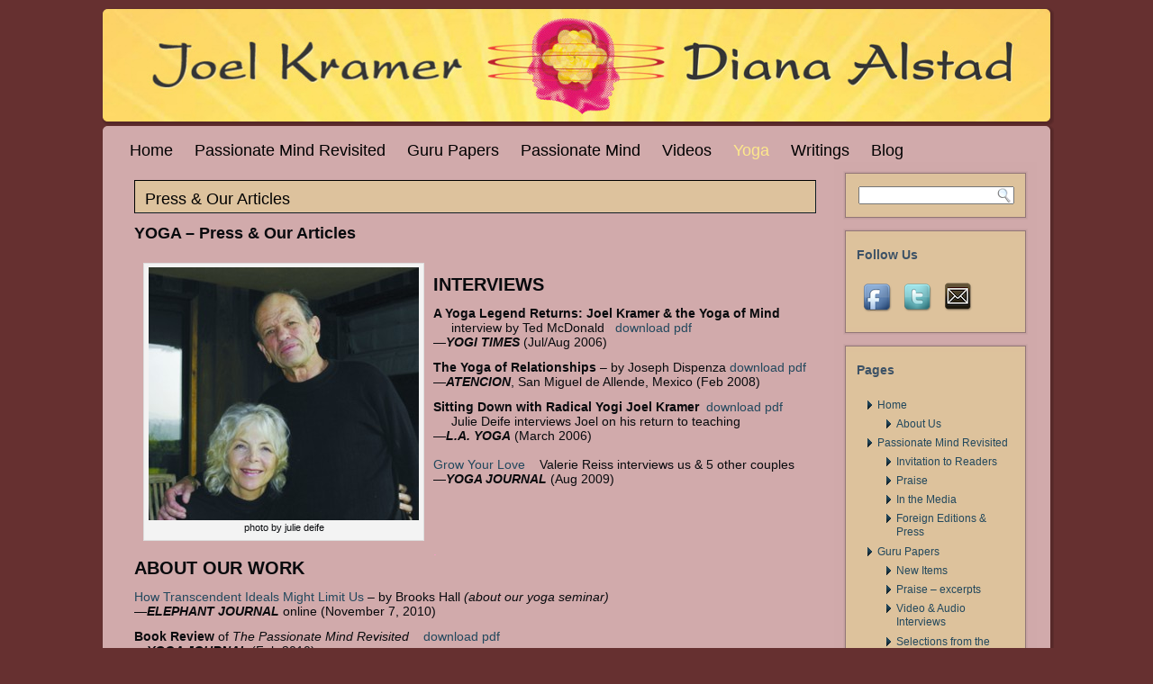

--- FILE ---
content_type: text/html; charset=UTF-8
request_url: https://www.joeldiana.com/?page_id=35
body_size: 12210
content:
<!DOCTYPE html PUBLIC "-//W3C//DTD XHTML 1.0 Transitional//EN" "http://www.w3.org/TR/xhtml1/DTD/xhtml1-transitional.dtd">
<html xmlns="http://www.w3.org/1999/xhtml" lang="en">
<head profile="http://gmpg.org/xfn/11">
<meta http-equiv="Content-Type" content="text/html; charset=UTF-8" />

<link rel="stylesheet" href="https://www.joeldiana.com/wp-content/themes/Joel_Diana_11/style.css" type="text/css" media="screen" />
<!--[if IE 6]><link rel="stylesheet" href="https://www.joeldiana.com/wp-content/themes/Joel_Diana_11/style.ie6.css" type="text/css" media="screen" /><![endif]-->
<!--[if IE 7]><link rel="stylesheet" href="https://www.joeldiana.com/wp-content/themes/Joel_Diana_11/style.ie7.css" type="text/css" media="screen" /><![endif]-->
<link rel="pingback" href="https://www.joeldiana.com/xmlrpc.php" />
<meta name='robots' content='index, follow, max-image-preview:large, max-snippet:-1, max-video-preview:-1' />

	<!-- This site is optimized with the Yoast SEO plugin v26.8 - https://yoast.com/product/yoast-seo-wordpress/ -->
	<title>Press &amp; Our Articles - Joel &amp; Diana</title>
	<link rel="canonical" href="https://www.joeldiana.com/?page_id=35" />
	<meta property="og:locale" content="en_US" />
	<meta property="og:type" content="article" />
	<meta property="og:title" content="Press &amp; Our Articles - Joel &amp; Diana" />
	<meta property="og:description" content="YOGA &#8211; Press &amp; Our Articles INTERVIEWS A Yoga Legend Returns: Joel Kramer &amp; the Yoga of Mind     interview by Ted McDonald   download pdf—YOGI TIMES (Jul/Aug 2006)    The Yoga of Relationships &#8211; by Joseph Dispenza download pdf—ATENCION, San Miguel de Allende, Mexico (Feb 2008) Sitting Down with Radical Yogi Joel Kramer  download pdf     Julie [&hellip;]" />
	<meta property="og:url" content="https://www.joeldiana.com/?page_id=35" />
	<meta property="og:site_name" content="Joel &amp; Diana" />
	<meta property="article:modified_time" content="2013-12-14T20:49:16+00:00" />
	<meta property="og:image" content="https://www.joeldiana.com/wp-content/uploads/2013/06/diefe_jd.jpg" />
	<meta property="og:image:width" content="350" />
	<meta property="og:image:height" content="328" />
	<meta property="og:image:type" content="image/jpeg" />
	<meta name="twitter:label1" content="Est. reading time" />
	<meta name="twitter:data1" content="1 minute" />
	<script type="application/ld+json" class="yoast-schema-graph">{"@context":"https://schema.org","@graph":[{"@type":"WebPage","@id":"https://www.joeldiana.com/?page_id=35","url":"https://www.joeldiana.com/?page_id=35","name":"Press & Our Articles - Joel &amp; Diana","isPartOf":{"@id":"https://www.joeldiana.com/#website"},"primaryImageOfPage":{"@id":"https://www.joeldiana.com/?page_id=35#primaryimage"},"image":{"@id":"https://www.joeldiana.com/?page_id=35#primaryimage"},"thumbnailUrl":"https://www.joeldiana.com/wp-content/uploads/2013/06/diefe_jd-300x281.jpg","datePublished":"2013-06-22T07:24:34+00:00","dateModified":"2013-12-14T20:49:16+00:00","breadcrumb":{"@id":"https://www.joeldiana.com/?page_id=35#breadcrumb"},"inLanguage":"en","potentialAction":[{"@type":"ReadAction","target":["https://www.joeldiana.com/?page_id=35"]}]},{"@type":"ImageObject","inLanguage":"en","@id":"https://www.joeldiana.com/?page_id=35#primaryimage","url":"https://www.joeldiana.com/wp-content/uploads/2013/06/diefe_jd.jpg","contentUrl":"https://www.joeldiana.com/wp-content/uploads/2013/06/diefe_jd.jpg","width":350,"height":328,"caption":"photo by julie deife"},{"@type":"BreadcrumbList","@id":"https://www.joeldiana.com/?page_id=35#breadcrumb","itemListElement":[{"@type":"ListItem","position":1,"name":"Home","item":"https://www.joeldiana.com/"},{"@type":"ListItem","position":2,"name":"Yoga","item":"https://www.joeldiana.com/?page_id=14"},{"@type":"ListItem","position":3,"name":"Press &#038; Our Articles"}]},{"@type":"WebSite","@id":"https://www.joeldiana.com/#website","url":"https://www.joeldiana.com/","name":"Joel &amp; Diana","description":"our books and teachings","potentialAction":[{"@type":"SearchAction","target":{"@type":"EntryPoint","urlTemplate":"https://www.joeldiana.com/?s={search_term_string}"},"query-input":{"@type":"PropertyValueSpecification","valueRequired":true,"valueName":"search_term_string"}}],"inLanguage":"en"}]}</script>
	<!-- / Yoast SEO plugin. -->


<link rel='dns-prefetch' href='//api.dropifi.com' />
<link rel='dns-prefetch' href='//platform-api.sharethis.com' />
<link rel='dns-prefetch' href='//ws.sharethis.com' />
<link rel="alternate" type="application/rss+xml" title="Joel &amp; Diana &raquo; Feed" href="https://www.joeldiana.com/?feed=rss2" />
<link rel="alternate" type="application/rss+xml" title="Joel &amp; Diana &raquo; Comments Feed" href="https://www.joeldiana.com/?feed=comments-rss2" />
<link rel="alternate" type="application/rss+xml" title="Joel &amp; Diana &raquo; Press &#038; Our Articles Comments Feed" href="https://www.joeldiana.com/?feed=rss2&#038;page_id=35" />
<link rel="alternate" title="oEmbed (JSON)" type="application/json+oembed" href="https://www.joeldiana.com/index.php?rest_route=%2Foembed%2F1.0%2Fembed&#038;url=https%3A%2F%2Fwww.joeldiana.com%2F%3Fpage_id%3D35" />
<link rel="alternate" title="oEmbed (XML)" type="text/xml+oembed" href="https://www.joeldiana.com/index.php?rest_route=%2Foembed%2F1.0%2Fembed&#038;url=https%3A%2F%2Fwww.joeldiana.com%2F%3Fpage_id%3D35&#038;format=xml" />
		<!-- This site uses the Google Analytics by ExactMetrics plugin v8.11.1 - Using Analytics tracking - https://www.exactmetrics.com/ -->
		<!-- Note: ExactMetrics is not currently configured on this site. The site owner needs to authenticate with Google Analytics in the ExactMetrics settings panel. -->
					<!-- No tracking code set -->
				<!-- / Google Analytics by ExactMetrics -->
		<style id='wp-img-auto-sizes-contain-inline-css' type='text/css'>
img:is([sizes=auto i],[sizes^="auto," i]){contain-intrinsic-size:3000px 1500px}
/*# sourceURL=wp-img-auto-sizes-contain-inline-css */
</style>
<style id='wp-emoji-styles-inline-css' type='text/css'>

	img.wp-smiley, img.emoji {
		display: inline !important;
		border: none !important;
		box-shadow: none !important;
		height: 1em !important;
		width: 1em !important;
		margin: 0 0.07em !important;
		vertical-align: -0.1em !important;
		background: none !important;
		padding: 0 !important;
	}
/*# sourceURL=wp-emoji-styles-inline-css */
</style>
<style id='wp-block-library-inline-css' type='text/css'>
:root{--wp-block-synced-color:#7a00df;--wp-block-synced-color--rgb:122,0,223;--wp-bound-block-color:var(--wp-block-synced-color);--wp-editor-canvas-background:#ddd;--wp-admin-theme-color:#007cba;--wp-admin-theme-color--rgb:0,124,186;--wp-admin-theme-color-darker-10:#006ba1;--wp-admin-theme-color-darker-10--rgb:0,107,160.5;--wp-admin-theme-color-darker-20:#005a87;--wp-admin-theme-color-darker-20--rgb:0,90,135;--wp-admin-border-width-focus:2px}@media (min-resolution:192dpi){:root{--wp-admin-border-width-focus:1.5px}}.wp-element-button{cursor:pointer}:root .has-very-light-gray-background-color{background-color:#eee}:root .has-very-dark-gray-background-color{background-color:#313131}:root .has-very-light-gray-color{color:#eee}:root .has-very-dark-gray-color{color:#313131}:root .has-vivid-green-cyan-to-vivid-cyan-blue-gradient-background{background:linear-gradient(135deg,#00d084,#0693e3)}:root .has-purple-crush-gradient-background{background:linear-gradient(135deg,#34e2e4,#4721fb 50%,#ab1dfe)}:root .has-hazy-dawn-gradient-background{background:linear-gradient(135deg,#faaca8,#dad0ec)}:root .has-subdued-olive-gradient-background{background:linear-gradient(135deg,#fafae1,#67a671)}:root .has-atomic-cream-gradient-background{background:linear-gradient(135deg,#fdd79a,#004a59)}:root .has-nightshade-gradient-background{background:linear-gradient(135deg,#330968,#31cdcf)}:root .has-midnight-gradient-background{background:linear-gradient(135deg,#020381,#2874fc)}:root{--wp--preset--font-size--normal:16px;--wp--preset--font-size--huge:42px}.has-regular-font-size{font-size:1em}.has-larger-font-size{font-size:2.625em}.has-normal-font-size{font-size:var(--wp--preset--font-size--normal)}.has-huge-font-size{font-size:var(--wp--preset--font-size--huge)}.has-text-align-center{text-align:center}.has-text-align-left{text-align:left}.has-text-align-right{text-align:right}.has-fit-text{white-space:nowrap!important}#end-resizable-editor-section{display:none}.aligncenter{clear:both}.items-justified-left{justify-content:flex-start}.items-justified-center{justify-content:center}.items-justified-right{justify-content:flex-end}.items-justified-space-between{justify-content:space-between}.screen-reader-text{border:0;clip-path:inset(50%);height:1px;margin:-1px;overflow:hidden;padding:0;position:absolute;width:1px;word-wrap:normal!important}.screen-reader-text:focus{background-color:#ddd;clip-path:none;color:#444;display:block;font-size:1em;height:auto;left:5px;line-height:normal;padding:15px 23px 14px;text-decoration:none;top:5px;width:auto;z-index:100000}html :where(.has-border-color){border-style:solid}html :where([style*=border-top-color]){border-top-style:solid}html :where([style*=border-right-color]){border-right-style:solid}html :where([style*=border-bottom-color]){border-bottom-style:solid}html :where([style*=border-left-color]){border-left-style:solid}html :where([style*=border-width]){border-style:solid}html :where([style*=border-top-width]){border-top-style:solid}html :where([style*=border-right-width]){border-right-style:solid}html :where([style*=border-bottom-width]){border-bottom-style:solid}html :where([style*=border-left-width]){border-left-style:solid}html :where(img[class*=wp-image-]){height:auto;max-width:100%}:where(figure){margin:0 0 1em}html :where(.is-position-sticky){--wp-admin--admin-bar--position-offset:var(--wp-admin--admin-bar--height,0px)}@media screen and (max-width:600px){html :where(.is-position-sticky){--wp-admin--admin-bar--position-offset:0px}}
/*wp_block_styles_on_demand_placeholder:697e9b0ca4b70*/
/*# sourceURL=wp-block-library-inline-css */
</style>
<style id='classic-theme-styles-inline-css' type='text/css'>
/*! This file is auto-generated */
.wp-block-button__link{color:#fff;background-color:#32373c;border-radius:9999px;box-shadow:none;text-decoration:none;padding:calc(.667em + 2px) calc(1.333em + 2px);font-size:1.125em}.wp-block-file__button{background:#32373c;color:#fff;text-decoration:none}
/*# sourceURL=/wp-includes/css/classic-themes.min.css */
</style>
<link rel='stylesheet' id='social-widget-css' href='https://www.joeldiana.com/wp-content/plugins/social-media-widget/social_widget.css?ver=6.9' type='text/css' media='all' />
<link rel='stylesheet' id='stbCoreCSS-css' href='https://www.joeldiana.com/wp-content/plugins/wp-special-textboxes/css/stb-core.css?ver=6.2.6' type='text/css' media='all' />
<style id='stbCoreCSS-inline-css' type='text/css'>
.stb-container {border-radius: 5px;-webkit-box-shadow: 0px 0px 15px #555555;box-shadow: 0px 0px 15px #555555;margin: 10px 10px 10px 10px}.stb-container.stb-widget {margin-left: 0;margin-right: 0;box-shadow: none}.stb-container .stb-caption .stb-caption-content {font-size: 15px;font-family: Impact, Verdana, Helvetica, Arial, sans-serif}.stb-container .stb-caption .stb-tool {background-color: transparent;background-image: url([data-uri]);background-position: 50%;background-repeat: no-repeat}.stb-container .stb-content {padding: 10px;font-size: unset;font-family: unset;text-shadow: unset}.stb-container.stb-collapsed .stb-caption .stb-tool {background-image: url([data-uri])}.stb-container.stb-collapsed .stb-content {padding-bottom: 0;padding-top: 0}.stb-container.stb-no-caption, .stb-container.stb-no-caption.stb-ltr {direction: ltr}.stb-container.stb-no-caption:not(.stb-caption-box) .stb-content,.stb-container.stb-no-caption.stb-ltr:not(.stb-caption-box) .stb-content {padding: 10px 10px 10px 0}.stb-container.stb-no-caption.stb-rtl {direction: rtl}.stb-container.stb-no-caption.stb-rtl:not(.stb-caption-box) .stb-content {padding: 10px 0 10px 10px}
.stb-container.stb-style-alert {color: #000000;border: 1px solid #FF4F4A;background-image: -webkit-gradient(linear, left top, left bottom, color-stop(30%, #FFE7E6), color-stop(90%, #));background-image: -o-linear-gradient(top, #FFE7E6 30%, # 90%);background-image: linear-gradient(180deg, #FFE7E6 30%, # 90%);}.stb-container.stb-style-alert .stb-caption {color: #FFFFFF;background-image: -webkit-gradient(linear, left top, left bottom, color-stop(30%, #FF4F4A), color-stop(90%, #));background-image: -o-linear-gradient(top, #FF4F4A 30%, # 90%);background-image: linear-gradient(180deg, #FF4F4A 30%, # 90%);}.stb-container.stb-style-alert.stb-no-caption:not(.stb-caption-box) .stb-caption {background-image: -webkit-gradient(linear, left top, left bottom, color-stop(30%, #FFE7E6), color-stop(90%, #));background-image: -o-linear-gradient(top, #FFE7E6 30%, # 90%);background-image: linear-gradient(180deg, #FFE7E6 30%, # 90%);}.stb-container.stb-style-black {color: #FFFFFF;border: 1px solid #6E6E6E;background-image: -webkit-gradient(linear, left top, left bottom, color-stop(30%, #000000), color-stop(90%, #));background-image: -o-linear-gradient(top, #000000 30%, # 90%);background-image: linear-gradient(180deg, #000000 30%, # 90%);}.stb-container.stb-style-black .stb-caption {color: #FFFFFF;background-image: -webkit-gradient(linear, left top, left bottom, color-stop(30%, #333333), color-stop(90%, #));background-image: -o-linear-gradient(top, #333333 30%, # 90%);background-image: linear-gradient(180deg, #333333 30%, # 90%);}.stb-container.stb-style-black.stb-no-caption:not(.stb-caption-box) .stb-caption {background-image: -webkit-gradient(linear, left top, left bottom, color-stop(30%, #000000), color-stop(90%, #));background-image: -o-linear-gradient(top, #000000 30%, # 90%);background-image: linear-gradient(180deg, #000000 30%, # 90%);}.stb-container.stb-style-custom {color: #000000;border: 1px solid #f844ee;background-image: -webkit-gradient(linear, left top, left bottom, color-stop(30%, #f7cdf5), color-stop(90%, #));background-image: -o-linear-gradient(top, #f7cdf5 30%, # 90%);background-image: linear-gradient(180deg, #f7cdf5 30%, # 90%);}.stb-container.stb-style-custom .stb-caption {color: #ffffff;background-image: -webkit-gradient(linear, left top, left bottom, color-stop(30%, #f844ee), color-stop(90%, #));background-image: -o-linear-gradient(top, #f844ee 30%, # 90%);background-image: linear-gradient(180deg, #f844ee 30%, # 90%);}.stb-container.stb-style-custom.stb-no-caption:not(.stb-caption-box) .stb-caption {background-image: -webkit-gradient(linear, left top, left bottom, color-stop(30%, #f7cdf5), color-stop(90%, #));background-image: -o-linear-gradient(top, #f7cdf5 30%, # 90%);background-image: linear-gradient(180deg, #f7cdf5 30%, # 90%);}.stb-container.stb-style-download {color: #000000;border: 1px solid #65ADFE;background-image: -webkit-gradient(linear, left top, left bottom, color-stop(30%, #DFF0FF), color-stop(90%, #));background-image: -o-linear-gradient(top, #DFF0FF 30%, # 90%);background-image: linear-gradient(180deg, #DFF0FF 30%, # 90%);}.stb-container.stb-style-download .stb-caption {color: #FFFFFF;background-image: -webkit-gradient(linear, left top, left bottom, color-stop(30%, #65ADFE), color-stop(90%, #));background-image: -o-linear-gradient(top, #65ADFE 30%, # 90%);background-image: linear-gradient(180deg, #65ADFE 30%, # 90%);}.stb-container.stb-style-download.stb-no-caption:not(.stb-caption-box) .stb-caption {background-image: -webkit-gradient(linear, left top, left bottom, color-stop(30%, #DFF0FF), color-stop(90%, #));background-image: -o-linear-gradient(top, #DFF0FF 30%, # 90%);background-image: linear-gradient(180deg, #DFF0FF 30%, # 90%);}.stb-container.stb-style-grey {color: #000000;border: 1px solid #BBBBBB;background-image: -webkit-gradient(linear, left top, left bottom, color-stop(30%, #EEEEEE), color-stop(90%, #));background-image: -o-linear-gradient(top, #EEEEEE 30%, # 90%);background-image: linear-gradient(180deg, #EEEEEE 30%, # 90%);}.stb-container.stb-style-grey .stb-caption {color: #FFFFFF;background-image: -webkit-gradient(linear, left top, left bottom, color-stop(30%, #BBBBBB), color-stop(90%, #));background-image: -o-linear-gradient(top, #BBBBBB 30%, # 90%);background-image: linear-gradient(180deg, #BBBBBB 30%, # 90%);}.stb-container.stb-style-grey.stb-no-caption:not(.stb-caption-box) .stb-caption {background-image: -webkit-gradient(linear, left top, left bottom, color-stop(30%, #EEEEEE), color-stop(90%, #));background-image: -o-linear-gradient(top, #EEEEEE 30%, # 90%);background-image: linear-gradient(180deg, #EEEEEE 30%, # 90%);}.stb-container.stb-style-guru_1 {color: #000000;border: 1px solid #000000;background-image: -webkit-gradient(linear, left top, left bottom, color-stop(30%, #ffffff), color-stop(90%, #));background-image: -o-linear-gradient(top, #ffffff 30%, # 90%);background-image: linear-gradient(180deg, #ffffff 30%, # 90%);}.stb-container.stb-style-guru_1 .stb-caption {color: #000000;background-image: -webkit-gradient(linear, left top, left bottom, color-stop(30%, #ffffff), color-stop(90%, #));background-image: -o-linear-gradient(top, #ffffff 30%, # 90%);background-image: linear-gradient(180deg, #ffffff 30%, # 90%);}.stb-container.stb-style-guru_1.stb-no-caption:not(.stb-caption-box) .stb-caption {background-image: -webkit-gradient(linear, left top, left bottom, color-stop(30%, #ffffff), color-stop(90%, #));background-image: -o-linear-gradient(top, #ffffff 30%, # 90%);background-image: linear-gradient(180deg, #ffffff 30%, # 90%);}.stb-container.stb-style-info {color: #000000;border: 1px solid #7AD975;background-image: -webkit-gradient(linear, left top, left bottom, color-stop(30%, #E2F8DE), color-stop(90%, #));background-image: -o-linear-gradient(top, #E2F8DE 30%, # 90%);background-image: linear-gradient(180deg, #E2F8DE 30%, # 90%);}.stb-container.stb-style-info .stb-caption {color: #FFFFFF;background-image: -webkit-gradient(linear, left top, left bottom, color-stop(30%, #7AD975), color-stop(90%, #));background-image: -o-linear-gradient(top, #7AD975 30%, # 90%);background-image: linear-gradient(180deg, #7AD975 30%, # 90%);}.stb-container.stb-style-info.stb-no-caption:not(.stb-caption-box) .stb-caption {background-image: -webkit-gradient(linear, left top, left bottom, color-stop(30%, #E2F8DE), color-stop(90%, #));background-image: -o-linear-gradient(top, #E2F8DE 30%, # 90%);background-image: linear-gradient(180deg, #E2F8DE 30%, # 90%);}.stb-container.stb-style-warning {color: #000000;border: 1px solid #FE9A05;background-image: -webkit-gradient(linear, left top, left bottom, color-stop(30%, #FEFFD5), color-stop(90%, #));background-image: -o-linear-gradient(top, #FEFFD5 30%, # 90%);background-image: linear-gradient(180deg, #FEFFD5 30%, # 90%);}.stb-container.stb-style-warning .stb-caption {color: #FFFFFF;background-image: -webkit-gradient(linear, left top, left bottom, color-stop(30%, #FE9A05), color-stop(90%, #));background-image: -o-linear-gradient(top, #FE9A05 30%, # 90%);background-image: linear-gradient(180deg, #FE9A05 30%, # 90%);}.stb-container.stb-style-warning.stb-no-caption:not(.stb-caption-box) .stb-caption {background-image: -webkit-gradient(linear, left top, left bottom, color-stop(30%, #FEFFD5), color-stop(90%, #));background-image: -o-linear-gradient(top, #FEFFD5 30%, # 90%);background-image: linear-gradient(180deg, #FEFFD5 30%, # 90%);}
/*# sourceURL=stbCoreCSS-inline-css */
</style>
<link rel='stylesheet' id='social-media-badge-widget-jquery-ui-css' href='https://www.joeldiana.com/wp-content/plugins/social-media-badge-widget/css/jquery-ui-skeleton.min.css?ver=6.9' type='text/css' media='all' />
<link rel='stylesheet' id='social-media-badge-widget-skeleton-style-css' href='https://www.joeldiana.com/wp-content/plugins/social-media-badge-widget/css/social-media-badge-widget-skeleton.min.css?ver=6.9' type='text/css' media='all' />
<link rel='stylesheet' id='social-media-badge-widget-css' href='https://www.joeldiana.com/wp-content/plugins/social-media-badge-widget/css/social-media-badge-widget.min.css?ver=6.9' type='text/css' media='all' />
<script type="text/javascript" src="https://www.joeldiana.com/wp-includes/js/jquery/jquery.min.js?ver=3.7.1" id="jquery-core-js"></script>
<script type="text/javascript" src="https://www.joeldiana.com/wp-includes/js/jquery/jquery-migrate.min.js?ver=3.4.1" id="jquery-migrate-js"></script>
<script type="text/javascript" src="//api.dropifi.com/widget/dropifi_widget.wordpress.js?ver=6.9" id="dropifi_widget_min-js"></script>
<script type="text/javascript" src="//platform-api.sharethis.com/js/sharethis.js#source=googleanalytics-wordpress#product=ga" id="googleanalytics-platform-sharethis-js"></script>
<script id='st_insights_js' type="text/javascript" src="https://ws.sharethis.com/button/st_insights.js?publisher=eba0f3ba-f9ab-408c-bc68-c28af5afe749&amp;product=feather&amp;ver=1764253314" id="feather-sharethis-js"></script>
<link rel="https://api.w.org/" href="https://www.joeldiana.com/index.php?rest_route=/" /><link rel="alternate" title="JSON" type="application/json" href="https://www.joeldiana.com/index.php?rest_route=/wp/v2/pages/35" /><link rel="EditURI" type="application/rsd+xml" title="RSD" href="https://www.joeldiana.com/xmlrpc.php?rsd" />
<link rel='shortlink' href='https://www.joeldiana.com/?p=35' />
	<!--start dropifi --><script type='text/javascript'>document.renderDropifiWidget('');</script><!-- end dropifi -->
   <link type="text/css" rel="stylesheet" href="https://www.joeldiana.com/wp-content/plugins/posts-for-page/pfp.css" />

<style type="text/css"></style>
<style>
.synved-social-resolution-single {
display: inline-block;
}
.synved-social-resolution-normal {
display: inline-block;
}
.synved-social-resolution-hidef {
display: none;
}

@media only screen and (min--moz-device-pixel-ratio: 2),
only screen and (-o-min-device-pixel-ratio: 2/1),
only screen and (-webkit-min-device-pixel-ratio: 2),
only screen and (min-device-pixel-ratio: 2),
only screen and (min-resolution: 2dppx),
only screen and (min-resolution: 192dpi) {
	.synved-social-resolution-normal {
	display: none;
	}
	.synved-social-resolution-hidef {
	display: inline-block;
	}
}
</style><script type="text/javascript" src="https://www.joeldiana.com/wp-content/themes/Joel_Diana_11/script.js"></script>
</head>
<body class="wp-singular page-template-default page page-id-35 page-child parent-pageid-14 wp-theme-Joel_Diana_11">
<div id="art-main">
    <div class="cleared reset-box"></div>
    <div class="art-header">
        <div class="art-header-position">
            <div class="art-header-wrapper">
                <div class="cleared reset-box"></div>
                <div class="art-header-inner">
                <div class="art-logo">
                </div>
                </div>
            </div>
        </div>
    </div>
    <div class="cleared reset-box"></div>
    <div class="art-box art-sheet">
        <div class="art-box-body art-sheet-body">
            <div class="art-bar art-nav">
                <div class="art-nav-outer">
            	
<ul class="art-hmenu">
	<li class="menu-item-2"><a href="https://www.joeldiana.com" title="Home">Home</a>
	<ul>
		<li class="menu-item-6"><a href="https://www.joeldiana.com/?page_id=6" title="About Us">About Us</a>
		</li>
	</ul>
	</li>
	<li class="menu-item-10"><a href="https://www.joeldiana.com/?page_id=10" title="Passionate Mind Revisited">Passionate Mind Revisited</a>
	<ul>
		<li class="menu-item-917"><a href="https://www.joeldiana.com/?page_id=917" title="Invitation to Readers">Invitation to Readers</a>
		</li>
		<li class="menu-item-116"><a href="https://www.joeldiana.com/?page_id=116" title="Praise">Praise</a>
		</li>
		<li class="menu-item-123"><a href="https://www.joeldiana.com/?page_id=123" title="In the Media">In the Media</a>
		</li>
		<li class="menu-item-119"><a href="https://www.joeldiana.com/?page_id=119" title="Foreign Editions &amp; Press">Foreign Editions &#038; Press</a>
		</li>
	</ul>
	</li>
	<li class="menu-item-8"><a href="https://www.joeldiana.com/?page_id=8" title="Guru Papers">Guru Papers</a>
	<ul>
		<li class="menu-item-52"><a href="https://www.joeldiana.com/?page_id=52" title="New Items">New Items</a>
		</li>
		<li class="menu-item-822"><a href="https://www.joeldiana.com/?page_id=822" title="Praise - excerpts">Praise &#8211; excerpts</a>
		</li>
		<li class="menu-item-60"><a href="https://www.joeldiana.com/?page_id=60" title="Video &amp; Audio Interviews">Video &#038; Audio Interviews</a>
		</li>
		<li class="menu-item-67"><a href="https://www.joeldiana.com/?page_id=67" title="Selections from the book">Selections from the book</a>
		</li>
		<li class="menu-item-56"><a href="https://www.joeldiana.com/?page_id=56" title="Overviews">Overviews</a>
		</li>
		<li class="menu-item-787"><a href="https://www.joeldiana.com/?page_id=787" title="Our New Model of Addiction">Our New Model of Addiction</a>
		</li>
		<li class="menu-item-309"><a href="https://www.joeldiana.com/?page_id=309" title="Complete Reviews">Complete Reviews</a>
		</li>
		<li class="menu-item-69"><a href="https://www.joeldiana.com/?page_id=69" title="Foreign Editions &amp; Press">Foreign Editions &#038; Press</a>
		</li>
	</ul>
	</li>
	<li class="menu-item-12"><a href="https://www.joeldiana.com/?page_id=12" title="Passionate Mind">Passionate Mind</a>
	<ul>
		<li class="menu-item-110"><a href="https://www.joeldiana.com/?page_id=110" title="Praise">Praise</a>
		</li>
		<li class="menu-item-1551"><a href="https://www.joeldiana.com/?page_id=1551" title="Contents, Foreword, Preface">Contents, Foreword, Preface</a>
		</li>
		<li class="menu-item-112"><a href="https://www.joeldiana.com/?page_id=112" title="Foreign Editions">Foreign Editions</a>
		</li>
	</ul>
	</li>
	<li class="menu-item-99"><a href="https://www.joeldiana.com/?page_id=99" title="Videos">Videos</a>
	</li>
	<li class="menu-item-14 active"><a class="active" href="https://www.joeldiana.com/?page_id=14" title="Yoga">Yoga</a>
	<ul class="active">
		<li class="menu-item-31"><a href="https://www.joeldiana.com/?page_id=31" title="Our Pioneering Yoga Articles">Our Pioneering Yoga Articles</a>
		</li>
		<li class="menu-item-40"><a href="https://www.joeldiana.com/?page_id=40" title="Yoga of Relationship Key Items">Yoga of Relationship Key Items</a>
		</li>
		<li class="menu-item-35 active"><a class="active" href="https://www.joeldiana.com/?page_id=35" title="Press &amp; Our Articles">Press &#038; Our Articles</a>
		</li>
		<li class="menu-item-33"><a href="https://www.joeldiana.com/?page_id=33" title="Videos, Clips &amp; Podcasts">Videos, Clips &#038; Podcasts</a>
		</li>
		<li class="menu-item-37"><a href="https://www.joeldiana.com/?page_id=37" title="Talks &amp; Seminars">Talks &#038; Seminars</a>
		</li>
		<li class="menu-item-45"><a href="https://www.joeldiana.com/?page_id=45" title="Translations">Translations</a>
		</li>
	</ul>
	</li>
	<li class="menu-item-16"><a href="https://www.joeldiana.com/?page_id=16" title="Writings">Writings</a>
	<ul>
		<li class="menu-item-82"><a href="https://www.joeldiana.com/?page_id=82" title="Articles &amp; Papers">Articles &#038; Papers</a>
		</li>
		<li class="menu-item-87"><a href="https://www.joeldiana.com/?page_id=87" title="Translations &amp; Foreign Press">Translations &#038; Foreign Press</a>
		</li>
		<li class="menu-item-84"><a href="https://www.joeldiana.com/?page_id=84" title="Foreign Editions">Foreign Editions</a>
		</li>
		<li class="menu-item-90"><a href="https://www.joeldiana.com/?page_id=90" title="Praise for &quot;Abortion &amp; the Morality Wars&quot;">Praise for &#8220;Abortion &#038; the&hellip;</a>
		</li>
	</ul>
	</li>
	<li class="menu-item-717"><a href="https://www.joeldiana.com/?page_id=717" title="Blog">Blog</a>
	</li>
</ul>
                </div>
            </div>
            <div class="cleared reset-box"></div>
<div class="art-layout-wrapper">
    <div class="art-content-layout">
        <div class="art-content-layout-row">
            <div class="art-layout-cell art-content">
			


			<div class="art-box art-post post-35 page type-page status-publish hentry" id="post-35">
	    <div class="art-box-body art-post-body">
	            <div class="art-post-inner art-article">
	            <div class="art-postmetadataheader"><h1 class="art-postheader">Press &#038; Our Articles</h1></div>	                <div class="art-postcontent">
	                    <!-- article-content -->
	                    
<div align="center">
<p style="text-align: left;"><span style="font-size: 18px;"><strong>YOGA &#8211; Press &amp; Our Articles</strong></span></p>

<div id="attachment_167" style="width: 310px" class="wp-caption alignleft"><a href="https://www.joeldiana.com/wp-content/uploads/2013/06/diefe_jd.jpg"><img fetchpriority="high" decoding="async" aria-describedby="caption-attachment-167" class="size-medium wp-image-167  " alt="photo by Julie Deife" src="https://www.joeldiana.com/wp-content/uploads/2013/06/diefe_jd-300x281.jpg" width="300" height="281" srcset="https://www.joeldiana.com/wp-content/uploads/2013/06/diefe_jd-300x281.jpg 300w, https://www.joeldiana.com/wp-content/uploads/2013/06/diefe_jd.jpg 350w" sizes="(max-width: 300px) 100vw, 300px" /></a><p id="caption-attachment-167" class="wp-caption-text">photo by julie deife</p></div>
<p style="text-align: left;"></p>
<p style="text-align: left;"><span style="font-size: 20px;"><strong><br />INTERVIEWS</strong></span></p>
<p style="text-align: left;"><span style="font-size: 14px;"><strong>A Yoga Legend Returns: Joel Kramer &amp; the Yoga of Mind</strong></span><br /><span style="font-size: 14px;">     interview by Ted McDonald   <a href="https://www.joeldiana.com/wp-content/uploads/2013/06/YogiTimes-06Intervw_72BW.pdf">download pdf</a></span><br /><span style="font-size: 14px;"><strong>—</strong><em><strong>YOGI TIMES</strong> </em>(Jul/Aug 2006)   </span></p>
</div>
<p style="text-align: left;"><span style="font-size: 14px;"><strong>The Yoga of Relationships</strong> &#8211; by Joseph Dispenza <a href="https://www.joeldiana.com/downloads/writings/SanMiguel_interview-150dpi.pdf">download pdf</a></span><br /><span style="font-size: 14px;"><strong>—<em>ATENCION</em></strong>, San Miguel de Allende, Mexico (Feb 2008)</span></p>
<div><span style="font-size: 14px;"><strong>Sitting Down with Radical Yogi Joel Kramer</strong>  <a href="https://www.joeldiana.com/wp-content/uploads/2013/06/LA-YOGA-06-interview-color-300.pdf">download pdf</a></span><br /><span style="font-size: 14px;">     Julie Deife interviews Joel on his return to teaching</span></div>
<div><span style="font-size: 14px;"><strong>—<em>L.A. YOGA</em></strong> (March 2006)</span></div>
<div><span style="font-size: 14px;"> </span><br /><span style="font-size: 14px;"><a href="http://www.yogajournal.com/wisdom/2577">Grow Your Love</a> <span class="Apple-style-span" style="font-size: 13px;"><span style="font-size: 14px;"> </span></span>  Valerie Reiss interviews us &amp; 5 other couples   </span></div>
<div><span style="font-size: 14px;"><strong>—<em>YOGA JOURNAL</em></strong> (Aug 2009)</span></div>
<div><span style="color: #ff99cc;"><br /><br /></span></div>
<div><span style="color: #ff99cc;"> </span></div>
<div><span style="color: #ff99cc;"><br />.</span></div>
<div></div>
<div></div>
<div></div>
<div style="text-align: left;"><span style="font-size: 20px;"><strong>ABOUT OUR WORK</strong></span></div>
<p style="text-align: left;"><span style="font-size: 14px;"><a href="http://www.elephantjournal.com/2010/11/how-transcendent-ideals-might-limit-us/" target="_blank">How Transcendent Ideals Might Limit Us</a> &#8211; by Brooks Hall<em> (about our yoga seminar) </em></span><br /><span style="font-size: 14px;"><strong>—<em>ELEPHANT JOURNAL</em></strong> online (November 7, 2010)</span></p>
<div style="text-align: left;"><span style="font-size: 14px;"><strong>Book Review </strong>of <em>The Passionate Mind Revisited    <a href="https://www.joeldiana.com/wp-content/uploads/2013/06/Yoga-Journal-PMRevisited-review-2-10.pdf" target="_blank">download pdf</a>  </em><em><a href="http://www.elephantjournal.com/2010/11/how-transcendent-ideals-might-limit-us/" target="_blank"><br /></a></em><strong>—<em>YOGA JOURNAL</em></strong> (Feb 2010)  </span></div>
<div style="text-align: left;">
<div>
<p><span style="font-size: 14px;"><strong>Erich Schiffmann </strong>recounts how Joel taught him to be &#8220;guided from within&#8221; in asanas<strong>  </strong><a href="https://www.joeldiana.com/wp-content/uploads/2013/06/ErichSchiffman-on-Joels-influence_72.pdf">download pdf</a> <br /></span>—in the <strong>Introduction</strong> to his book <strong><em>Yoga: The Spirit &amp; Practice of Moving into Stillness</em></strong> (1996), which is partly based on Joel&#8217;s approach to physical yoga</p>
<p><span style="font-size: 14px;"><strong>Playing the Edges</strong> &#8211; Ian Jackson describes Joel&#8217;s weekend seminar on physical &amp; mental yoga  <a href="https://www.joeldiana.com/wp-content/uploads/2013/07/Ian-Jackson-Playing-the-Edges.pdf">download pdf</a></span><br /><span style="font-size: 14px;">—in <strong><em>Yoga and the Athlete</em></strong>, (World Publications, 1975 &#8211;<em> Ian&#8217;s book on running &amp; yoga</em>)</span></p>
</div>
<span style="font-size: 14px;"><strong><br /><span style="font-size: 20px;">OUR RECENT ARTICLES<br /><br /></span></strong></span></div>
<div>
<div><strong><a href="http://www.elephantjournal.com/2012/08/doing-self-better-dr-jeffrey-rubin-joel-kramer-dr-diana-alstad/" target="_blank">Doing Self Better</a>:</strong> <strong>Pitfalls of Unlivable Ideals</strong> &#8211; by Jeffrey Rubin, Joel &amp; Diana <br /><strong>—</strong><strong><em>ELEPHANT JOURNAL</em></strong> and <em><a href="http://www.psychologytoday.com/blog/the-art-flourishing/201207/doing-self-better" target="_blank">Psychology Today</a></em>, (August 2012)<br /><br /></div>
<div><span class="Apple-style-span" style="font-size: 14px;"><strong>Wishful Thinking</strong> &#8211; <span style="font-size: 12px;">(adaptation of <strong>&#8220;Pleasure &amp; Desire&#8221;</strong> chapter in <em>The Passionate Mind Revisited</em>)  <a href="https://www.joeldiana.com/wp-content/uploads/2013/07/Wishful-Thinking-YJ-310.pdf">download pdf</a> </span></span></div>
</div>
<div><span style="font-size: 14px;"><strong>—<em>YOGA JOURNAL</em> </strong>(March 2010)</span><br /><span class="Apple-style-span" style="font-size: 14px;"><strong><br />Moving Past the Knots:</strong> <strong>The Yoga of Relationships</strong> &#8211; by Diana   <a href="https://www.joeldiana.com/wp-content/uploads/2013/07/MovingPastKnots_72+notes.pdf">download pdf</a><a href="http://www.joeldiano.com/downloads/writings/MovingPastKnots_72%20+notes.pdf" target="_blank"><br /></a></span></div>
<div><span style="font-size: 14px;"><strong>—<em>L.A. YOGA</em></strong> (July 2006)</span></div>
<div>
<div>
<div><strong><br />Teacher Spotlight on Joel Kramer</strong> &#8211; <em>autobiographical</em>   <a href="https://www.joeldiana.com/wp-content/uploads/2013/07/Yoga-Journal-Teacher-Spotlight-on-JoelKramer.pdf">download pdf</a><br /><strong>—<em>YOGA JOURNAL&#8217;s</em></strong> Conference Connection (Oct 2006)<br /><br /></div>
</div>
</div>
<div><br /><br /></div>
<div>
<div><span class="Apple-style-span" style="font-size: 14px;"><b> </b></span></div>
<div><br /><br /></div>
<div><span class="Apple-style-span" style="font-size: 14px;"><b> </b></span></div>
<div></div>
<div></div>
<div></div>
<div></div>
<div></div>
<div>.</div>
<div></div>
<div></div>
<div></div>
<div></div>
<div></div>
<div></div>
<div></div>
</div>
<a class="synved-social-button synved-social-button-share synved-social-size-24 synved-social-resolution-normal synved-social-provider-facebook nolightbox" data-provider="facebook" target="_blank" rel="nofollow" title="Share on Facebook" href="https://www.facebook.com/pages/Joel-Kramer-Diana-Alstad/101617836555533" style="font-size: 0px;width:24px;height:24px;margin:0;margin-bottom:2px;margin-right:2px"><img decoding="async" alt="Facebook" title="Share on Facebook" class="synved-share-image synved-social-image synved-social-image-share" width="24" height="24" style="display: inline;width:24px;height:24px;margin: 0;padding: 0;border: none;box-shadow: none" src="https://www.joeldiana.com/wp-content/plugins/social-media-feather/synved-social/image/social/regular/24x24/facebook.png" /></a><a class="synved-social-button synved-social-button-share synved-social-size-24 synved-social-resolution-normal synved-social-provider-twitter nolightbox" data-provider="twitter" target="_blank" rel="nofollow" title="Share on Twitter" href="https://twitter.com/intent/tweet?url=https%3A%2F%2Fwww.joeldiana.com%2F%3Fp%3D35&#038;text=Hey%20check%20this%20out" style="font-size: 0px;width:24px;height:24px;margin:0;margin-bottom:2px;margin-right:2px"><img decoding="async" alt="twitter" title="Share on Twitter" class="synved-share-image synved-social-image synved-social-image-share" width="24" height="24" style="display: inline;width:24px;height:24px;margin: 0;padding: 0;border: none;box-shadow: none" src="https://www.joeldiana.com/wp-content/plugins/social-media-feather/synved-social/image/social/regular/24x24/twitter.png" /></a><a class="synved-social-button synved-social-button-share synved-social-size-24 synved-social-resolution-normal synved-social-provider-linkedin nolightbox" data-provider="linkedin" target="_blank" rel="nofollow" title="Share on Linkedin" href="https://www.linkedin.com/shareArticle?mini=true&#038;url=https%3A%2F%2Fwww.joeldiana.com%2F%3Fp%3D35&#038;title=Press%20%26%20Our%20Articles" style="font-size: 0px;width:24px;height:24px;margin:0;margin-bottom:2px;margin-right:2px"><img loading="lazy" decoding="async" alt="linkedin" title="Share on Linkedin" class="synved-share-image synved-social-image synved-social-image-share" width="24" height="24" style="display: inline;width:24px;height:24px;margin: 0;padding: 0;border: none;box-shadow: none" src="https://www.joeldiana.com/wp-content/plugins/social-media-feather/synved-social/image/social/regular/24x24/linkedin.png" /></a><a class="synved-social-button synved-social-button-share synved-social-size-24 synved-social-resolution-normal synved-social-provider-mail nolightbox" data-provider="mail" rel="nofollow" title="Share by email" href="mailto:?subject=Press%20%26%20Our%20Articles&#038;body=Hey%20check%20this%20out:%20https%3A%2F%2Fwww.joeldiana.com%2F%3Fp%3D35" style="font-size: 0px;width:24px;height:24px;margin:0;margin-bottom:2px"><img loading="lazy" decoding="async" alt="mail" title="Share by email" class="synved-share-image synved-social-image synved-social-image-share" width="24" height="24" style="display: inline;width:24px;height:24px;margin: 0;padding: 0;border: none;box-shadow: none" src="https://www.joeldiana.com/wp-content/plugins/social-media-feather/synved-social/image/social/regular/24x24/mail.png" /></a><a class="synved-social-button synved-social-button-share synved-social-size-24 synved-social-resolution-hidef synved-social-provider-facebook nolightbox" data-provider="facebook" target="_blank" rel="nofollow" title="Share on Facebook" href="https://www.facebook.com/pages/Joel-Kramer-Diana-Alstad/101617836555533" style="font-size: 0px;width:24px;height:24px;margin:0;margin-bottom:2px;margin-right:2px"><img loading="lazy" decoding="async" alt="Facebook" title="Share on Facebook" class="synved-share-image synved-social-image synved-social-image-share" width="24" height="24" style="display: inline;width:24px;height:24px;margin: 0;padding: 0;border: none;box-shadow: none" src="https://www.joeldiana.com/wp-content/plugins/social-media-feather/synved-social/image/social/regular/48x48/facebook.png" /></a><a class="synved-social-button synved-social-button-share synved-social-size-24 synved-social-resolution-hidef synved-social-provider-twitter nolightbox" data-provider="twitter" target="_blank" rel="nofollow" title="Share on Twitter" href="https://twitter.com/intent/tweet?url=https%3A%2F%2Fwww.joeldiana.com%2F%3Fp%3D35&#038;text=Hey%20check%20this%20out" style="font-size: 0px;width:24px;height:24px;margin:0;margin-bottom:2px;margin-right:2px"><img loading="lazy" decoding="async" alt="twitter" title="Share on Twitter" class="synved-share-image synved-social-image synved-social-image-share" width="24" height="24" style="display: inline;width:24px;height:24px;margin: 0;padding: 0;border: none;box-shadow: none" src="https://www.joeldiana.com/wp-content/plugins/social-media-feather/synved-social/image/social/regular/48x48/twitter.png" /></a><a class="synved-social-button synved-social-button-share synved-social-size-24 synved-social-resolution-hidef synved-social-provider-linkedin nolightbox" data-provider="linkedin" target="_blank" rel="nofollow" title="Share on Linkedin" href="https://www.linkedin.com/shareArticle?mini=true&#038;url=https%3A%2F%2Fwww.joeldiana.com%2F%3Fp%3D35&#038;title=Press%20%26%20Our%20Articles" style="font-size: 0px;width:24px;height:24px;margin:0;margin-bottom:2px;margin-right:2px"><img loading="lazy" decoding="async" alt="linkedin" title="Share on Linkedin" class="synved-share-image synved-social-image synved-social-image-share" width="24" height="24" style="display: inline;width:24px;height:24px;margin: 0;padding: 0;border: none;box-shadow: none" src="https://www.joeldiana.com/wp-content/plugins/social-media-feather/synved-social/image/social/regular/48x48/linkedin.png" /></a><a class="synved-social-button synved-social-button-share synved-social-size-24 synved-social-resolution-hidef synved-social-provider-mail nolightbox" data-provider="mail" rel="nofollow" title="Share by email" href="mailto:?subject=Press%20%26%20Our%20Articles&#038;body=Hey%20check%20this%20out:%20https%3A%2F%2Fwww.joeldiana.com%2F%3Fp%3D35" style="font-size: 0px;width:24px;height:24px;margin:0;margin-bottom:2px"><img loading="lazy" decoding="async" alt="mail" title="Share by email" class="synved-share-image synved-social-image synved-social-image-share" width="24" height="24" style="display: inline;width:24px;height:24px;margin: 0;padding: 0;border: none;box-shadow: none" src="https://www.joeldiana.com/wp-content/plugins/social-media-feather/synved-social/image/social/regular/48x48/mail.png" /></a>	                    <!-- /article-content -->
	                </div>
	                <div class="cleared"></div>
	                	            </div>
			<div class="cleared"></div>
	    </div>
	</div>
	
	
			


              <div class="cleared"></div>
            </div>
            <div class="art-layout-cell art-sidebar1">
              <div class="art-box art-block widget widget_search" id="search-2">
    <div class="art-box-body art-block-body"><div class="art-box art-blockcontent">
    <div class="art-box-body art-blockcontent-body"><form class="art-search" method="get" name="searchform" action="https://www.joeldiana.com/">
  <div><input class="art-search-text" name="s" type="text" value="" /></div>
  <input class="art-search-button" type="submit" value="" />       
</form>		<div class="cleared"></div>
    </div>
</div>		<div class="cleared"></div>
    </div>
</div><div class="art-box art-block widget widget_text" id="text-3">
    <div class="art-box-body art-block-body"><div class="art-bar art-blockheader">
    <h3 class="t">Follow Us</h3>
</div><div class="art-box art-blockcontent">
    <div class="art-box-body art-blockcontent-body">			<div class="textwidget"><a href="https://www.facebook.com/pages/Joel-Kramer-Diana-Alstad/101617836555533" target=”_blank>
<img src="https://www.joeldiana.com/social/facebook.png" /></a>
<a href="https://twitter.com/DianaAlstad" target=”_blank>
<img src="https://www.joeldiana.com/social/twitter.png" /></a>
<a href="mailto:info@joeldiana.com" target=”_blank>
<img src="https://www.joeldiana.com/social/email.png" /></a>
</div>
				<div class="cleared"></div>
    </div>
</div>		<div class="cleared"></div>
    </div>
</div><div class="art-box art-block widget widget_pages" id="pages-3">
    <div class="art-box-body art-block-body"><div class="art-bar art-blockheader">
    <h3 class="t">Pages</h3>
</div><div class="art-box art-blockcontent">
    <div class="art-box-body art-blockcontent-body">
			<ul>
				<li class="page_item page-item-2 page_item_has_children"><a href="https://www.joeldiana.com/">Home</a>
<ul class='children'>
	<li class="page_item page-item-6"><a href="https://www.joeldiana.com/?page_id=6">About Us</a></li>
</ul>
</li>
<li class="page_item page-item-10 page_item_has_children"><a href="https://www.joeldiana.com/?page_id=10">Passionate Mind Revisited</a>
<ul class='children'>
	<li class="page_item page-item-917"><a href="https://www.joeldiana.com/?page_id=917">Invitation to Readers</a></li>
	<li class="page_item page-item-116"><a href="https://www.joeldiana.com/?page_id=116">Praise</a></li>
	<li class="page_item page-item-123"><a href="https://www.joeldiana.com/?page_id=123">In the Media</a></li>
	<li class="page_item page-item-119"><a href="https://www.joeldiana.com/?page_id=119">Foreign Editions &#038; Press</a></li>
</ul>
</li>
<li class="page_item page-item-8 page_item_has_children"><a href="https://www.joeldiana.com/?page_id=8">Guru Papers</a>
<ul class='children'>
	<li class="page_item page-item-52"><a href="https://www.joeldiana.com/?page_id=52">New Items</a></li>
	<li class="page_item page-item-822"><a href="https://www.joeldiana.com/?page_id=822">Praise &#8211; excerpts</a></li>
	<li class="page_item page-item-60"><a href="https://www.joeldiana.com/?page_id=60">Video &#038; Audio Interviews</a></li>
	<li class="page_item page-item-67"><a href="https://www.joeldiana.com/?page_id=67">Selections from the book</a></li>
	<li class="page_item page-item-56"><a href="https://www.joeldiana.com/?page_id=56">Overviews</a></li>
	<li class="page_item page-item-787"><a href="https://www.joeldiana.com/?page_id=787">Our New Model of Addiction</a></li>
	<li class="page_item page-item-309"><a href="https://www.joeldiana.com/?page_id=309">Complete Reviews</a></li>
	<li class="page_item page-item-69"><a href="https://www.joeldiana.com/?page_id=69">Foreign Editions &#038; Press</a></li>
</ul>
</li>
<li class="page_item page-item-12 page_item_has_children"><a href="https://www.joeldiana.com/?page_id=12">Passionate Mind</a>
<ul class='children'>
	<li class="page_item page-item-110"><a href="https://www.joeldiana.com/?page_id=110">Praise</a></li>
	<li class="page_item page-item-1551"><a href="https://www.joeldiana.com/?page_id=1551">Contents, Foreword, Preface</a></li>
	<li class="page_item page-item-112"><a href="https://www.joeldiana.com/?page_id=112">Foreign Editions</a></li>
</ul>
</li>
<li class="page_item page-item-99"><a href="https://www.joeldiana.com/?page_id=99">Videos</a></li>
<li class="page_item page-item-14 page_item_has_children current_page_ancestor current_page_parent"><a href="https://www.joeldiana.com/?page_id=14">Yoga</a>
<ul class='children'>
	<li class="page_item page-item-31"><a href="https://www.joeldiana.com/?page_id=31">Our Pioneering Yoga Articles</a></li>
	<li class="page_item page-item-40"><a href="https://www.joeldiana.com/?page_id=40">Yoga of Relationship Key Items</a></li>
	<li class="page_item page-item-35 current_page_item"><a href="https://www.joeldiana.com/?page_id=35" aria-current="page">Press &#038; Our Articles</a></li>
	<li class="page_item page-item-33"><a href="https://www.joeldiana.com/?page_id=33">Videos, Clips &#038; Podcasts</a></li>
	<li class="page_item page-item-37"><a href="https://www.joeldiana.com/?page_id=37">Talks &#038; Seminars</a></li>
	<li class="page_item page-item-45"><a href="https://www.joeldiana.com/?page_id=45">Translations</a></li>
</ul>
</li>
<li class="page_item page-item-16 page_item_has_children"><a href="https://www.joeldiana.com/?page_id=16">Writings</a>
<ul class='children'>
	<li class="page_item page-item-82"><a href="https://www.joeldiana.com/?page_id=82">Articles &#038; Papers</a></li>
	<li class="page_item page-item-87"><a href="https://www.joeldiana.com/?page_id=87">Translations &#038; Foreign Press</a></li>
	<li class="page_item page-item-84"><a href="https://www.joeldiana.com/?page_id=84">Foreign Editions</a></li>
	<li class="page_item page-item-90"><a href="https://www.joeldiana.com/?page_id=90">Praise for &#8220;Abortion &#038; the Morality Wars&#8221;</a></li>
</ul>
</li>
<li class="page_item page-item-717"><a href="https://www.joeldiana.com/?page_id=717">Blog</a></li>
			</ul>

					<div class="cleared"></div>
    </div>
</div>		<div class="cleared"></div>
    </div>
</div>              <div class="cleared"></div>
            </div>
        </div>
    </div>
</div>
<div class="cleared"></div>
<div class="art-footer">
                <div class="art-footer-body">
                


                            <div class="art-footer-text">
                                <p>Copyright © 2026. All Rights Reserved.      Contact: <a href="mailto:info@joeldiana.com">info@joeldiana.com</a></p>
	                            </div>
                    <div class="cleared"></div>
                </div>
            </div>
    		<div class="cleared"></div>
        </div>
    </div>
    <div class="cleared"></div>
    <p class="art-page-footer"></p>
    <div class="cleared"></div>
</div>
    <div id="wp-footer">
	        <script type="text/javascript" src="https://www.joeldiana.com/wp-includes/js/comment-reply.min.js?ver=6.9" id="comment-reply-js" async="async" data-wp-strategy="async" fetchpriority="low"></script>
<script type="text/javascript" src="https://www.joeldiana.com/wp-content/plugins/read-more-inline/js/pobo_rmi.js?ver=1" id="custom-script-js"></script>
<script type="text/javascript" src="https://www.joeldiana.com/wp-includes/js/jquery/ui/core.min.js?ver=1.13.3" id="jquery-ui-core-js"></script>
<script type="text/javascript" src="https://www.joeldiana.com/wp-includes/js/jquery/ui/accordion.min.js?ver=1.13.3" id="jquery-ui-accordion-js"></script>
<script type="text/javascript" id="social-media-badge-widget-js-extra">
/* <![CDATA[ */
var website_information = {"plugin_url":"https://www.joeldiana.com/wp-content/plugins"};
//# sourceURL=social-media-badge-widget-js-extra
/* ]]> */
</script>
<script type="text/javascript" src="https://www.joeldiana.com/wp-content/plugins/social-media-badge-widget/js/social-media-badge-widget.min.js?ver=1.0" id="social-media-badge-widget-js"></script>
<script type="text/javascript" id="stbClient-js-extra">
/* <![CDATA[ */
var stbUserOptions = {"restData":{"root":"https://www.joeldiana.com/index.php?rest_route=/","nonce":"99068a7ab5"}};
//# sourceURL=stbClient-js-extra
/* ]]> */
</script>
<script type="text/javascript" src="https://www.joeldiana.com/wp-content/plugins/wp-special-textboxes/js/client.js?ver=6.2.6" id="stbClient-js"></script>
<script id="wp-emoji-settings" type="application/json">
{"baseUrl":"https://s.w.org/images/core/emoji/17.0.2/72x72/","ext":".png","svgUrl":"https://s.w.org/images/core/emoji/17.0.2/svg/","svgExt":".svg","source":{"concatemoji":"https://www.joeldiana.com/wp-includes/js/wp-emoji-release.min.js?ver=6.9"}}
</script>
<script type="module">
/* <![CDATA[ */
/*! This file is auto-generated */
const a=JSON.parse(document.getElementById("wp-emoji-settings").textContent),o=(window._wpemojiSettings=a,"wpEmojiSettingsSupports"),s=["flag","emoji"];function i(e){try{var t={supportTests:e,timestamp:(new Date).valueOf()};sessionStorage.setItem(o,JSON.stringify(t))}catch(e){}}function c(e,t,n){e.clearRect(0,0,e.canvas.width,e.canvas.height),e.fillText(t,0,0);t=new Uint32Array(e.getImageData(0,0,e.canvas.width,e.canvas.height).data);e.clearRect(0,0,e.canvas.width,e.canvas.height),e.fillText(n,0,0);const a=new Uint32Array(e.getImageData(0,0,e.canvas.width,e.canvas.height).data);return t.every((e,t)=>e===a[t])}function p(e,t){e.clearRect(0,0,e.canvas.width,e.canvas.height),e.fillText(t,0,0);var n=e.getImageData(16,16,1,1);for(let e=0;e<n.data.length;e++)if(0!==n.data[e])return!1;return!0}function u(e,t,n,a){switch(t){case"flag":return n(e,"\ud83c\udff3\ufe0f\u200d\u26a7\ufe0f","\ud83c\udff3\ufe0f\u200b\u26a7\ufe0f")?!1:!n(e,"\ud83c\udde8\ud83c\uddf6","\ud83c\udde8\u200b\ud83c\uddf6")&&!n(e,"\ud83c\udff4\udb40\udc67\udb40\udc62\udb40\udc65\udb40\udc6e\udb40\udc67\udb40\udc7f","\ud83c\udff4\u200b\udb40\udc67\u200b\udb40\udc62\u200b\udb40\udc65\u200b\udb40\udc6e\u200b\udb40\udc67\u200b\udb40\udc7f");case"emoji":return!a(e,"\ud83e\u1fac8")}return!1}function f(e,t,n,a){let r;const o=(r="undefined"!=typeof WorkerGlobalScope&&self instanceof WorkerGlobalScope?new OffscreenCanvas(300,150):document.createElement("canvas")).getContext("2d",{willReadFrequently:!0}),s=(o.textBaseline="top",o.font="600 32px Arial",{});return e.forEach(e=>{s[e]=t(o,e,n,a)}),s}function r(e){var t=document.createElement("script");t.src=e,t.defer=!0,document.head.appendChild(t)}a.supports={everything:!0,everythingExceptFlag:!0},new Promise(t=>{let n=function(){try{var e=JSON.parse(sessionStorage.getItem(o));if("object"==typeof e&&"number"==typeof e.timestamp&&(new Date).valueOf()<e.timestamp+604800&&"object"==typeof e.supportTests)return e.supportTests}catch(e){}return null}();if(!n){if("undefined"!=typeof Worker&&"undefined"!=typeof OffscreenCanvas&&"undefined"!=typeof URL&&URL.createObjectURL&&"undefined"!=typeof Blob)try{var e="postMessage("+f.toString()+"("+[JSON.stringify(s),u.toString(),c.toString(),p.toString()].join(",")+"));",a=new Blob([e],{type:"text/javascript"});const r=new Worker(URL.createObjectURL(a),{name:"wpTestEmojiSupports"});return void(r.onmessage=e=>{i(n=e.data),r.terminate(),t(n)})}catch(e){}i(n=f(s,u,c,p))}t(n)}).then(e=>{for(const n in e)a.supports[n]=e[n],a.supports.everything=a.supports.everything&&a.supports[n],"flag"!==n&&(a.supports.everythingExceptFlag=a.supports.everythingExceptFlag&&a.supports[n]);var t;a.supports.everythingExceptFlag=a.supports.everythingExceptFlag&&!a.supports.flag,a.supports.everything||((t=a.source||{}).concatemoji?r(t.concatemoji):t.wpemoji&&t.twemoji&&(r(t.twemoji),r(t.wpemoji)))});
//# sourceURL=https://www.joeldiana.com/wp-includes/js/wp-emoji-loader.min.js
/* ]]> */
</script>
	        <!-- 48 queries. 0.996 seconds. -->
    </div>
</body>
</html>

